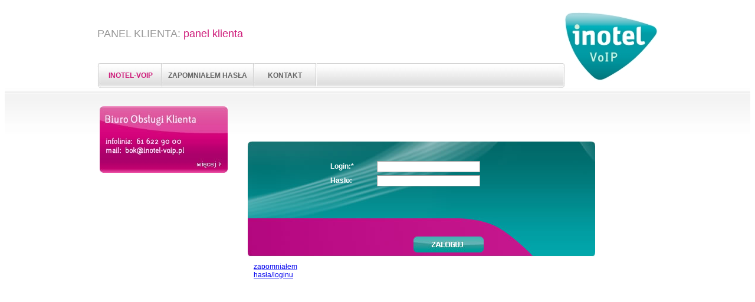

--- FILE ---
content_type: text/html; charset=ISO-8859-2
request_url: https://app.inotel.pl/
body_size: 11896
content:
<!DOCTYPE html PUBLIC "-//W3C//DTD XHTML 1.0 Transitional//EN" "http://www.w3.org/TR/xhtml1/DTD/xhtml1-transitional.dtd">
    <html xmlns="http://www.w3.org/1999/xhtml">
    <head>
    <meta http-equiv="X-UA-Compatible" content="IE=9; application/xhtml+xml; charset=iso-8859-2; X-Content-Type-Options=nosniff;" />
    <meta name="author" content="telepuls" />
    <meta name="generator" content="author" />
    <meta http-equiv="Cache-Control" content="no-store, no-cache, must-revalidate, post-check=0, pre-check=0" />
    <meta http-equiv="Pragma" content="no-cache" />
    <meta http-equiv="Expires" content="0" />

<link rel="stylesheet" type="text/css" href="layouts/inotel/css/newpanel-screen.css" />
    <script nonce="4b12524debd8fe33cc4e729adb580d9d" type="text/javascript" src="src/js/xp_progress.js"></script>
    <script nonce="4b12524debd8fe33cc4e729adb580d9d" type="text/javascript" src="src/js/purify.min.js"></script>
    <script nonce="4b12524debd8fe33cc4e729adb580d9d" type="text/javascript" src="src/js/pomoc.js"></script>
    <script nonce="4b12524debd8fe33cc4e729adb580d9d" type="text/javascript" src="src/js/przekierowania.js"></script>
    <script nonce="4b12524debd8fe33cc4e729adb580d9d" type="text/javascript" src="src/js/telefony.js"></script>
    <script nonce="4b12524debd8fe33cc4e729adb580d9d" type="text/javascript" src="src/js/tabpane/tabpane.js"></script>
    <script nonce="4b12524debd8fe33cc4e729adb580d9d" type="text/javascript" src="src/js/kreatory.js"></script>
    <script nonce="4b12524debd8fe33cc4e729adb580d9d" src="TreeMenu.js" language="JavaScript" type="text/javascript"></script>
    <script nonce="4b12524debd8fe33cc4e729adb580d9d" src="src/js/jquery-3.6.1.min.js" type="text/javascript"></script>
    <script nonce="4b12524debd8fe33cc4e729adb580d9d" src="src/js/jquery.cookie.js" type="text/javascript"></script>
    <script nonce="4b12524debd8fe33cc4e729adb580d9d" src="src/js/jquery.treeview.js" type="text/javascript"></script>

    <link href="layouts/main/css/treeview.css" rel="stylesheet">
    <link href="layouts/inotel/css/TreeMenu.css" rel="stylesheet" type="text/css">

    <link rel="stylesheet" href="src/js/kalendarz/calendar-win2k-1.css" type="text/css">
    <script nonce="4b12524debd8fe33cc4e729adb580d9d" type="text/javascript" src="src/js/kalendarz/calendar.js"></script>
    <script nonce="4b12524debd8fe33cc4e729adb580d9d" type="text/javascript" src="src/js/kalendarz/lang/calendar-pl-iso.js"></script>
    <script nonce="4b12524debd8fe33cc4e729adb580d9d" type="text/javascript" src="src/js/kalendarz/calendar-setup.js"></script>

    <link type="text/css" rel="StyleSheet" href="layouts/inotel/css/tabpane.css" />
<title>
    panel klienta

</title>

<style type="text/css">
body, th, td
{
	font-family: Tahoma, Verdana, Arial;
	font-size: 12px;
	color: #333333;
}

.panel_list a:link {
	color: #333333;
        text-decoration: none;
}

.panel_list a:visited {
	color: #333333;
        text-decoration: none;
}

.panel_list a:hover {
	color: #999999;
        text-decoration: none;
}

.panel_list a:active {
	color: #CD1F76;
        text-decoration: none;
}

th {
    text-align:left;
    color: #666;
}

.style1 {font-size: 18px}
.style2 {color: #999999}
.style4 {color: #CE1C7A}

.style4 a {
        color: #CE1C7A;
        text-decoration: none;
	font-weight: bold;
        }

.style5 a {
	color: #666666;
	font-weight: bold;
        text-decoration: none;
}
.style6 {
	color: #FFFFFF;
	font-size: 18px;
	font-weight: bold;
}

#side-bar a
{
    color:  #CE1C7A;
}
</style>


    
</head>
<body bgcolor="#ffffff"><table width="100%" border="0" align="center" cellpadding="0" cellspacing="0">
  <tr>
    <td align="left"><table width="950" height="99" border="0" align="center" cellpadding="0" cellspacing="0">
      <tr>
        <td width="846" height="99"><div align="center" class="style1">
          <div align="left"><span class="style2">PANEL KLIENTA:</span> <span class="style4">
                      panel klienta
                </span></div>
        </div></td>
        <td rowspan="2"><img name="panel_r1_c19" src="images/inotel/panel_r1_c19.jpg" border="0" id="panel_r1_c19" alt="" /></td>
      </tr>
      <tr>
        <td height="42">
      
        <table width="100%" border="0" cellspacing="0" cellpadding="0">
          <tr>
            <td width="6"><img name="panel_r2_c5" src="images/inotel/panel_r2_c5.jpg" width="6" height="42" border="0" id="panel_r2_c5" alt="" /></td>
            <td width="100" align="center" background="images/inotel/panel_r2_c7.jpg">
            <span class="style4">
                       <a href="main.php">INOTEL-VOIP</a>
                    </span></td>
            
            <td width="6" align="center" background="images/inotel/panel_r2_c7.jpg"><img name="panel_r2_c9" src="images/inotel/panel_r2_c9.jpg" width="6" height="42" border="0" id="panel_r2_c9" alt="" /></td>

        
                   
                    <td width="150" align="center" background="images/inotel/panel_r2_c7.jpg" class="style2"><span class="style5"><a href="main.php?program=panel&element=zapomniane_haslo">ZAPOMNIAŁEM HASŁA</a></span></td>
            <td width="6" align="center" background="images/inotel/panel_r2_c7.jpg"><img name="panel_r2_c9" src="images/inotel/panel_r2_c9.jpg" width="6" height="42" border="0" id="panel_r2_c9" alt="" /></td>
       
            <td width="100" align="center" background="images/inotel/panel_r2_c7.jpg" class="style5"><a href="main.php?program=panel&element=kontakt">KONTAKT</a></td>
            <td width="6" align="center" background="images/inotel/panel_r2_c7.jpg" class="style5"><img name="panel_r2_c9" src="images/inotel/panel_r2_c9.jpg" width="6" height="42" border="0" id="panel_r2_c9" alt="" /></td>

                   <td align="center" background="images/inotel/panel_r2_c7.jpg">&nbsp;</td>
            <td width="6" background="images/inotel/panel_r2_c7.jpg"><img name="panel_r2_c18" src="images/inotel/panel_r2_c18.jpg" width="10" height="42" border="0" id="panel_r2_c18" alt="" />

            </td>
          </tr>
        </table>
        
        </td>
        </tr>
    </table>
    
    </td>
  </tr>
  <tr>
    <td style=" background: url(images/inotel/panel_r3_c1.jpg) top left repeat-x;">&nbsp;</td>
  </tr>
  <tr>
    <td style=" background: url(images/inotel/panel_r4_c1.jpg) top left repeat-x;">
    

    <table width="950" height="500" border="0" align="center" cellpadding="5" cellspacing="0">
      <tr>
        <td width="212" valign="top"><table width="212" border="0" cellspacing="0" cellpadding="0">
          <tr>
            <td>
            
        
            </td>
          </tr>
          <tr>
            <td background="images/inotel/panel_r5_c6.jpg">


                        
            </td>
          </tr>
          <tr>
            <td>

        
            </td>
          </tr>
        </table>
          <p><img name="panel_r12_c4" src="images/inotel/panel_r12_c4.jpg" width="217" height="113" border="0" id="panel_r12_c4" alt="" /></p>
          
          </td>
        <td valign="top">

    

        <table width="715" border="0" cellspacing="0" cellpadding="24">
            <tr>
                <td>
                    <div id="main-copy">
                        <div class="logged">
                                                    </div>
                    </div>
                </td>
            </tr>
          <tr>

        <td valign="top">
    <form method="post" action="">
        <input type="hidden" name="akcja" value="zaloguj"/>

        <table width="589" height="195" border="0" cellpadding="0" cellspacing="0">
            
            <tr>
                            <td background="images/inotel/main.jpg">

                <table width="589" height="195" border="0" cellpadding="0" cellspacing="0">
                    <tr>
                        <td>
                            <table width="320"  border="0" align="center" cellpadding="0" cellspacing="5">
                                <tr>
                                    <td width="128" align="right">&nbsp;</td>
                                </tr>
                                <tr>
                                    <td style="color: #fff; font-weight:bold;">Login:*</td>
                                    <td align="right">
                                        <input type="hidden" name="kyuWBwMO9g" value="72328fbaaa84f15f4e8d59d90eeb5c30afb085385a2c5bb02ac564db97aa0e04" />
                                        <input name="PO8wilOzqq" type="text">
                                    </td>
                                    <td width="130"></td>
                                </tr>
                                <tr>
                                    <td style="color: #fff; font-weight:bold;">Hasło:</td>
                                    <td align="right">
                                        <input name="Uc6rAfm2u9" type="password" size="20" autocomplete="off" />
                                    </td>
                                </tr>
                            </table>
                        </td>
                    </tr>
                    <tr>
                        <td>&nbsp;</td>
                    </tr>
                    <tr>
                        <td>&nbsp;</td>
                    </tr>
                    <tr>
                        <td height="40">
                            <table width="400" border="0" cellspacing="0" cellpadding="0">
                                <tr>
                                    <td>&nbsp;</td>
                                    <td>&nbsp;</td>
                                    <td height="20" align="right" valign="bottom">
                                        <input name="Submit" type="image" src='images/inotel/button.jpg' value="Zaloguj"  style="border: none;" alt="" id="panel_r1_c19">
                                    </td>
                                </tr>
                            </table>
                        </td>
                    </tr>
                </table>
            </td>
            </tr>
            <tr>
                <td>
                    <table width="589" height="20" border="0" cellpadding="10" cellspacing="0">
                        <tr>
                            <td width="124"><a href="main.php?program=panel&element=zapomniane_haslo">zapomniałem hasła/loginu </a></td>
                            <td width="425" class="style2" style="font-size: 11px;">
                                <!--
                                * Klienci biznesowi:<br />
                                Login . wprowadź NIP lub Identyfikator przesłany w liście powitalnym<br />
                                Hasło . wprowadź hasło przesłane przez  Inotel w liście powitalnym<br />
                                -->
                            </td>
                        </tr>
                    </table>
                    </form>
        </td>
          </tr>
        </table>

        </td>
      </tr>
    </table>
    
    </td>
  </tr>
  <tr>
    <td>&#160;</td>
  </tr>
  <tr>
    <td>&#160;</td>
  </tr>
</table>
<script nonce="4b12524debd8fe33cc4e729adb580d9d" language="JavaScript" type="text/JavaScript">
  
  <!--
  const inputFields = document.querySelectorAll('input[type=text], input[type=password], input[type=hidden], textarea');
  inputFields.forEach(field => {
    field.addEventListener('blur', () => {
      const inputValue = field.value;
      const cleanedValue = DOMPurify.sanitize(inputValue);
      field.value = cleanedValue;
    });
  });
  //-->
  
</script>
</body>
</html>

--- FILE ---
content_type: text/css
request_url: https://app.inotel.pl/layouts/inotel/css/newpanel-screen.css
body_size: 1520
content:
hr {
border: none 0;
border-top: 1px solid rgb(153, 153, 153);/*the border*/
height: 1px;/*whatever the total width of the border-top and border-bottom equal*/
}

h2 {
  font-size: 120%;
  font-weight: bold;
}


img {
    border-style: none;
    border-width: 0px;
}

.itemName {
    font-weight: bold;
}

.contentRight {
    text-align: right;
}


.action {
    width: 7em;
    text-align: center;
    vertical-align: text-bottom;
    line-height: 1.2em;
}

.tabs1 {
    border-collapse: collapse;
    border-color:#999;
}

.tabs1 td,th{
    padding-left: 4px;
}

.rowN {
    background: #fff;
    text-align: left;
}

.rowP {
    background: rgb(240,240,240);
    text-align: left;
}

.rowU {
    background: #CCECC2;
    text-align: left;
}

.errormsg {
    color: #DC3A3C;
    font-weight: bold;
}

#kontakty {
    border-collapse: collapse;
    border-color: rgb(190,200,198);
}

#kontakty td {
    padding-left: 4px;
}

.szary {
 background: #8C9694;
 color: #fff;
}

div#commentForm
{
    display: none;
}

input, select, textarea
{
    border-style: solid;
    border-color: #999;
    border-width: 1px;
    color: rgb(94,94,94);
}

input.clean
{
    border-style: none;
    border-width: 0px;
}

input.shortButton {
    width: 50px;
    font-size: 8pt;
}

input.longButton {
    width: 150px;
    font-size: 8pt;
}

.return
{
    text-align: right;
}

.return a
{
    color: #CE1C7A;
}

.tab-pane
{
   width:660px;
}

#main-copy table {
    width: 99%;
}

#main-copy .finish, .submit {
    text-align: center;
}

--- FILE ---
content_type: text/css
request_url: https://app.inotel.pl/layouts/main/css/treeview.css
body_size: 2831
content:
.treeview, .treeview ul {
    padding: 0;
    margin: 0;
    list-style: none;
}

.treeview ul {
    margin-top: 4px;
}

.treeview .hitarea {
    background: url(/images/treeview/treeview-default.gif) -64px -25px no-repeat;
    height: 16px;
    width: 16px;
    margin-left: -16px;
    float: left;
    cursor: pointer;
}
/* fix for IE6 */
* html .hitarea {
    display: inline;
    float:none;
}

.treeview li {
    margin: 0;
    padding: 3px 0pt 3px 16px;
}

.treeview a.selected {
    background-color: #eee;
}

#treecontrol { margin: 1em 0; display: none; }

.treeview .hover { color: red; cursor: pointer; }

.treeview li { background: url(/images/treeview/treeview-default-line.gif) 0 0 no-repeat; }
.treeview li.collapsable, .treeview li.expandable { background-position: 0 -176px; }

.treeview .expandable-hitarea { background-position: -80px -3px; }

.treeview li.last { background-position: 0 -1766px }
.treeview li.lastCollapsable, .treeview li.lastExpandable { background-image: url(/images/treeview/treeview-default.gif); }
.treeview li.lastCollapsable { background-position: 0 -111px }
.treeview li.lastExpandable { background-position: -32px -67px }

.treeview div.lastCollapsable-hitarea, .treeview div.lastExpandable-hitarea { background-position: 0; }

.treeview-red li { background-image: url(/images/treeview/treeview-red-line.gif); }
.treeview-red .hitarea, .treeview-red li.lastCollapsable, .treeview-red li.lastExpandable { background-image: url(/images/treeview/treeview-red.gif); }

.treeview-black li { background-image: url(/images/treeview/treeview-black-line.gif); }
.treeview-black .hitarea, .treeview-black li.lastCollapsable, .treeview-black li.lastExpandable { background-image: url(/images/treeview/treeview-black.gif); }

.treeview-gray li { background-image: url(/images/treeview/treeview-gray-line.gif); }
.treeview-gray .hitarea, .treeview-gray li.lastCollapsable, .treeview-gray li.lastExpandable { background-image: url(/images/treeview/treeview-gray.gif); }

.treeview-famfamfam li { background-image: url(/images/treeview/treeview-famfamfam-line.gif); }
.treeview-famfamfam .hitarea, .treeview-famfamfam li.lastCollapsable, .treeview-famfamfam li.lastExpandable { background-image: url(/images/treeview/treeview-famfamfam.gif); }

.treeview .placeholder {
    background: url(/images/treeview/ajax-loader.gif) 0 0 no-repeat;
    height: 16px;
    width: 16px;
    display: block;
}

.filetree li { padding: 3px 0 2px 16px; }
.filetree span.folder, .filetree span.file { padding: 1px 0 1px 16px; display: block; }
.filetree span.folder { background: url(/images/treeview/folder.gif) 0 0 no-repeat; }
.filetree li.expandable span.folder { background: url(/images/treeview/folder-closed.gif) 0 0 no-repeat; }
.filetree span.file { background: url(/images/treeview/file.gif) 0 0 no-repeat; }

--- FILE ---
content_type: text/css
request_url: https://app.inotel.pl/layouts/inotel/css/TreeMenu.css
body_size: 1915
content:
/* TreeMenu.css
  A component of HTML_TreeMenu as extended by Chip Chapin
  2002-10-31 Chip Chapin
*/
.tmenu0text {
  font-family: Tahoma, Verdana, Arial, Helvetica, sans-serif;
  font-size: 10pt;
  font-weight: bold;
}
.tmenu1text {
  font-family: Tahoma, Verdana, Arial, Helvetica, sans-serif;
  font-size: 9pt;
}
.tmenu2text {
  font-family: Tahoma, Arial, Helvetica, sans-serif;
  font-size: 9pt;
  font-style: italic;
}
.tmenu3text {
  font-family: Tahoma, Arial, Helvetica, sans-serif;
  font-size: 7.5pt;
}

/* Since all menu items are links, the following is equally important 
 * to your menu appearance.  
 * The main thing you may want to change are the A:link and A:visited colors.
 */
*.tmenu0text A:link,*.tmenu1text A:link,*.tmenu2text A:link,*.tmenu3text A:link 
  { text-decoration:none; color:#505080 }
*.tmenu0text A:visited,*.tmenu1text A:visited,*.tmenu2text A:visited,*.tmenu3text A:visited 
  { text-decoration:none; color:#505080 }
*.tmenu0text A:active,*.tmenu1text A:active,*.tmenu2text A:active,*.tmenu3text A:active 
  { text-decoration:none; color:#805050 }
*.tmenu0text A:hover,*.tmenu1text A:hover,*.tmenu2text A:hover,*.tmenu3text A:hover 
  { text-decoration:underline; color:#FF0000 }

/* .tmlistbox controls the appearance of Listbox menus */
.tmlistbox {
  font-family: Tahoma, Verdana, Arial, Helvetica, sans-serif;
  font-size: 11px;  /* match 'smalltext' value */
  font-size-adjust: 0.58; /* Verdana */
  margin-bottom: 0px;
}

/* .tmenuSelected is used with linkSelectKey to highlight selected items */
/*.tmenuSelected { 
  background-color: #fff;
}*/
*.tmenuSelected A:link    { text-decoration:none; color:#2020ff }
*.tmenuSelected A:visited { text-decoration:none; color:#2020ff }
*.tmenuSelected A:active  { text-decoration:none; color:#ff2020 }
*.tmenuSelected A:hover   { text-decoration:underline; color:#FF0000 }


--- FILE ---
content_type: text/css
request_url: https://app.inotel.pl/layouts/inotel/css/tabpane.css
body_size: 2227
content:
.dynamic-tab-pane-control .tab-pane {
	position:	relative;
	/*width:		100%;		 width needed weird IE bug */
	/*margin-right:	-2px;	 to make room for the shadow */
}

.dynamic-tab-pane-control .tab-row .tab {
/*width: 70px;*/
	height: 16px;
	background-image: url( "luna/tab2.png" );
	background-repeat: repeat-x;
	position: relative;
	top: 0;
	display: inline;
	float: left;
	overflow: hidden;
	cursor: default;
	margin: 1px -1px 1px 2px;
	padding: 4px 4px 2px 4px;
	border: 0;
	z-index: 1;
	font: 11px verdana, helvetica, arial, sans-serif;
	white-space: nowrap;
	text-align: center;
  border-left: solid;
  border-right: solid;
  border-top: none;
  border-bottom: none;
  border-left-width: 1px;
  border-right-width: 1px;
  border-color: #94A9B3;
}
.dynamic-tab-pane-control .tab-row .tab.selected {
/*	width: 74px !important;*/
	height: 18px !important;
	background-image:	url( "luna/tab.active2.png" ) !important;
	background-repeat: repeat-x;
	border-bottom-width:	0;
	z-index: 3;
	padding:	4px 4px 2px 4px;
  margin: 1px -3px -1px 2px;
	top: -2px;
	font: 11px verdana, helvetica, arial, sans-serif;
  border-left: solid;
  border-right: solid;
  border-top: none;
  border-bottom: none;
  border-left-width: 1px;
  border-right-width: 1px;
  border-color: #94A9B3;
}
.dynamic-tab-pane-control .tab-row .tab a {
	font:	11px verdana, helvetica, arial, sans-serif;
	color: #333;
	text-decoration: none;
	cursor: default;
}
.dynamic-tab-pane-control .tab-row .tab.hover {
	font:	11px verdana, helvetica, arial, sans-serif;
/*	width: 70px; */
	height: 16px;

	background-image:	url( "luna/tab.hover2.png" );
	background-repeat: repeat-x;
  border-left: solid;
  border-right: solid;
  border-top: none;
  border-bottom: none;
  border-left-width: 1px;
  border-right-width: 1px;
  border-color: #94A9B3;
}
.dynamic-tab-pane-control .tab-page {
	border: 1px solid rgb( 145, 155, 156 );
	background: rgb( 252, 252, 254 );
	z-index: 2;
	position: relative;
	top: -2px;
	font: 11px verdana, helvetica, arial, sans-serif;
	color: #333;
	
	/*244, 243, 238*/
	/* 145, 155, 156*/
	padding:	5px;
	width: 97%;  /* stupid stupid stupid IE!!! */
	float: left;
}
.dynamic-tab-pane-control .tab-row {
	z-index: 1;
	white-space: nowrap;
}


--- FILE ---
content_type: application/javascript
request_url: https://app.inotel.pl/src/js/kalendarz/lang/calendar-pl-iso.js
body_size: 3450
content:
// ** I18N

// Calendar EN language
// Author: Mihai Bazon, <mishoo@infoiasi.ro>
// Encoding: any
// Distributed under the same terms as the calendar itself.

// For translators: please use UTF-8 if possible.  We strongly believe that
// Unicode is the answer to a real internationalized world.  Also please
// include your contact information in the header, as can be seen above.

// full day names
Calendar._DN = new Array
("Niedziela",
 "Poniedzialek",
 "Wtorek",
 "Sroda",
 "Czwartek",
 "Piatek",
 "Sobota",
 "Niedziela");

// Please note that the following array of short day names (and the same goes
// for short month names, _SMN) isn't absolutely necessary.  We give it here
// for exemplification on how one can customize the short day names, but if
// they are simply the first N letters of the full name you can simply say:
//
//   Calendar._SDN_len = N; // short day name length
//   Calendar._SMN_len = N; // short month name length
//
// If N = 3 then this is not needed either since we assume a value of 3 if not
// present, to be compatible with translation files that were written before
// this feature.

// short day names
Calendar._SDN = new Array
("Nie",
 "Pon",
 "Wto",
 "Sro",
 "Czw",
 "Pia",
 "Sob",
 "Nie");

// First day of the week. "0" means display Sunday first, "1" means display
// Monday first, etc.
Calendar._FD = 0;

// full month names
Calendar._MN = new Array
("Styczen",
 "Luty",
 "Marzec",
 "Kwiecien",
 "Maj",
 "Czerwiec",
 "Lipiec",
 "Sierpien",
 "Wrzesien",
 "Pazdziernik",
 "Listopad",
 "Grudzien");

// short month names
Calendar._SMN = new Array
("Sty",
 "Lut",
 "Mar",
 "Kwi",
 "Maj",
 "Cze",
 "Lip",
 "Sie",
 "Wrz",
 "Paz",
 "Lis",
 "Gru");

// tooltips
Calendar._TT = {};
Calendar._TT["INFO"] = "O kalendarzu";

Calendar._TT["ABOUT"] =
"DHTML Date/Time Selector\n" +
"(c) dynarch.com 2002-2003\n" + // don't translate this this ;-)
"For latest version visit: http://dynarch.com/mishoo/calendar.epl\n" +
"Distributed under GNU LGPL.  See http://gnu.org/licenses/lgpl.html for details." +
"\n\n" +
"Wybor daty:\n" +
"- Uzyj przyciskow \xab, \xbb aby zmienic rok\n" +
"- Uzyj przyciskow " + String.fromCharCode(0x2039) + ", " + String.fromCharCode(0x203a) + " aby zmienic miesiac\n";
Calendar._TT["ABOUT_TIME"] = "\n\n" +
"Wybor czasu:\n" +
"- Kliknij na jednej ze skladowych czasu aby ja zwiększyc\n" +
"- Przytrzymaj klawisz Shift aby ja zmniejszyc\n";
Calendar._TT["PREV_YEAR"] = "Poprzedni rok";
Calendar._TT["PREV_MONTH"] = "Poprzedni miesiac";
Calendar._TT["GO_TODAY"] = "Dzisiaj";
Calendar._TT["NEXT_MONTH"] = "Nastepny miesiac";
Calendar._TT["NEXT_YEAR"] = "Nastepny rok";
Calendar._TT["SEL_DATE"] = "Wybierz date";
Calendar._TT["DRAG_TO_MOVE"] = "Kliknij aby przesunac";
Calendar._TT["PART_TODAY"] = " (Dziś)";

// the following is to inform that "%s" is to be the first day of week
// %s will be replaced with the day name.
Calendar._TT["DAY_FIRST"] = "Wyswietl pierwszy %s";

// This may be locale-dependent.  It specifies the week-end days, as an array
// of comma-separated numbers.  The numbers are from 0 to 6: 0 means Sunday, 1
// means Monday, etc.
Calendar._TT["WEEKEND"] = "0,6";

Calendar._TT["CLOSE"] = "Zamknij";
Calendar._TT["TODAY"] = "Dzisiaj";
Calendar._TT["TIME_PART"] = "(Shift-)Kliknij aby zmienic wartosc";

// date formats
Calendar._TT["DEF_DATE_FORMAT"] = "%Y-%m-%d";
Calendar._TT["TT_DATE_FORMAT"] = "%a, %b %e";

Calendar._TT["WK"] = "td";
Calendar._TT["TIME"] = "Czas:";


--- FILE ---
content_type: application/javascript
request_url: https://app.inotel.pl/TreeMenu.js
body_size: 21120
content:
// cc 2002-11-12 modifed for HTML_TreeMenuXL

// +-----------------------------------------------------------------------+
// | Copyright (c) 2002, Richard Heyes, Harald Radi                        |
// | All rights reserved.                                                  |
// |                                                                       |
// | Redistribution and use in source and binary forms, with or without    |
// | modification, are permitted provided that the following conditions    |
// | are met:                                                              |
// |                                                                       |
// | o Redistributions of source code must retain the above copyright      |
// |   notice, this list of conditions and the following disclaimer.       |
// | o Redistributions in binary form must reproduce the above copyright   |
// |   notice, this list of conditions and the following disclaimer in the |
// |   documentation and/or other materials provided with the distribution.| 
// | o The names of the authors may not be used to endorse or promote      |
// |   products derived from this software without specific prior written  |
// |   permission.                                                         |
// |                                                                       |
// | THIS SOFTWARE IS PROVIDED BY THE COPYRIGHT HOLDERS AND CONTRIBUTORS   |
// | "AS IS" AND ANY EXPRESS OR IMPLIED WARRANTIES, INCLUDING, BUT NOT     |
// | LIMITED TO, THE IMPLIED WARRANTIES OF MERCHANTABILITY AND FITNESS FOR |
// | A PARTICULAR PURPOSE ARE DISCLAIMED. IN NO EVENT SHALL THE COPYRIGHT  |
// | OWNER OR CONTRIBUTORS BE LIABLE FOR ANY DIRECT, INDIRECT, INCIDENTAL, |
// | SPECIAL, EXEMPLARY, OR CONSEQUENTIAL DAMAGES (INCLUDING, BUT NOT      |
// | LIMITED TO, PROCUREMENT OF SUBSTITUTE GOODS OR SERVICES; LOSS OF USE, |
// | DATA, OR PROFITS; OR BUSINESS INTERRUPTION) HOWEVER CAUSED AND ON ANY |
// | THEORY OF LIABILITY, WHETHER IN CONTRACT, STRICT LIABILITY, OR TORT   |
// | (INCLUDING NEGLIGENCE OR OTHERWISE) ARISING IN ANY WAY OUT OF THE USE |
// | OF THIS SOFTWARE, EVEN IF ADVISED OF THE POSSIBILITY OF SUCH DAMAGE.  |
// |                                                                       |
// +-----------------------------------------------------------------------+
// | Author: Richard Heyes <richard@phpguru.org>                           |
// |         Harald Radi <harald.radi@nme.at>                              |
// +-----------------------------------------------------------------------+
//
// $Id: TreeMenu.js,v 1.8 2002/11/10 18:16:19 richard Exp $


/**
* TreeMenu class
*/
	function TreeMenu(iconpath, myname, linkTarget, defaultClass, usePersistence)
	{
		// Properties
		this.iconpath       = iconpath;
		this.myname         = myname;
		this.linkTarget     = linkTarget;
		this.defaultClass   = defaultClass;
		this.usePersistence = usePersistence;
		this.n              = new Array();
	
		this.branches       = new Array();
		this.branchStatus   = new Array();
		this.layerRelations = new Array();
		this.childParents   = new Array();
		this.cookieStatuses = new Array();

    // cc 2002-11-12
    this.style          = false;
    this.lineImageWidth = 20;
    this.lineImageHeight= 20;
    this.iconImageWidth = 20;
    this.iconImageHeight= 20;

		this.preloadImages();
	}

/**
* Adds a node to the tree
*/
	TreeMenu.prototype.addItem = function (newNode)
	{
		newIndex = this.n.length;
		this.n[newIndex] = newNode;
		
		return this.n[newIndex];
	}

/**
* Preload images hack for Mozilla
*/
	TreeMenu.prototype.preloadImages = function ()
	{
		var plustop    = new Image; plustop.src    = this.iconpath + '/plustop.gif';
		var plusbottom = new Image; plusbottom.src = this.iconpath + '/plusbottom.gif';
		var plus       = new Image; plus.src       = this.iconpath + '/plus.gif';
	
		var minustop    = new Image; minustop.src    = this.iconpath + '/minustop.gif';
		var minusbottom = new Image; minusbottom.src = this.iconpath + '/minusbottom.gif';
		var minus       = new Image; minus.src       = this.iconpath + '/minus.gif';
	
		var branchtop    = new Image; branchtop.src    = this.iconpath + '/branchtop.gif';
		var branchbottom = new Image; branchbottom.src = this.iconpath + '/branchbottom.gif';
		var branch       = new Image; branch.src       = this.iconpath + '/branch.gif';
	
		var linebottom = new Image; linebottom.src = this.iconpath + '/linebottom.gif';
		var line       = new Image; line.src       = this.iconpath + '/line.gif';
	}

/**
* Main function that draws the menu and assigns it
* to the layer (or document.write()s it)
*/
	TreeMenu.prototype.drawMenu = function ()// OPTIONAL ARGS: nodes = [], level = [], prepend = '', expanded = false, visbility = 'inline', parentLayerID = null
	{
		/**
	    * Necessary variables
	    */
		var output        = '';
		var modifier      = '';
		var layerID       = '';
		var parentLayerID = '';
	
		/**
	    * Parse any optional arguments
	    */
		var nodes         = arguments[0] ? arguments[0] : this.n
		var level         = arguments[1] ? arguments[1] : [];
		var prepend       = arguments[2] ? arguments[2] : '';
		var expanded      = arguments[3] ? arguments[3] : false;
		var visibility    = arguments[4] ? arguments[4] : 'inline';
		var parentLayerID = arguments[5] ? arguments[5] : null;
	
		var currentlevel  = level.length;
	
		for (var i=0; i<nodes.length; i++) {
		
			level[currentlevel] = i+1;
			layerID = this.myname + '_' + 'node_' + this.implode('_', level);
	
			/**
	        * Store the child/parent relationship
	        */
			this.childParents[layerID] = parentLayerID;
	
			/**
	        * Gif modifier
	        */
			if (i == 0 && parentLayerID == null) {
				modifier = nodes.length > 1 ? "top" : 'single';
			} else if(i == (nodes.length-1)) {
				modifier = "bottom";
			} else {
				modifier = "";
			}
	
			/**
	        * Single root branch is always expanded
	        */
			if (!this.doesMenu() || (parentLayerID == null && nodes.length == 1)) {
				expanded = true;
	
			} else if (nodes[i].expanded) {
				expanded = true;
	
			} else {
				expanded = false;
			}
	
			/**
	        * Make sure visibility is correct based on parent status
	        */
			visibility =  this.checkParentVisibility(layerID) ? visibility : 'none';
	
			/**
	        * Setup branch status and build an indexed array
			* of branch layer ids
	        */
			if (nodes[i].n.length > 0) {
				this.branchStatus[layerID] = expanded;
				this.branches[this.branches.length] = layerID;
			}
	
			/**
	        * Setup toggle relationship
	        */
			if (!this.layerRelations[parentLayerID]) {
				this.layerRelations[parentLayerID] = new Array();
			}
			this.layerRelations[parentLayerID][this.layerRelations[parentLayerID].length] = layerID;
	
			/**
	        * Branch images
	        */
			var gifname = nodes[i].n.length && this.doesMenu() && nodes[i].isDynamic ? (expanded ? 'minus' : 'plus') : 'branch';
			// cc 2002-11-12 variable image dimensions to line below
			var iconimg = nodes[i].icon ? this.stringFormat('<img src="{0}/{1}" width="{2}" height="{3}" align="top">', this.iconpath, nodes[i].icon, nodes[i].iconImageWidth, nodes[i].iconImageHeight) : '';
			
	
			/**
	        * Build the html to write to the document
			* IMPORTANT:
			* document.write()ing the string: '<div style="display:...' will screw up nn4.x
	        */
			var layerTag  = this.doesMenu() ? this.stringFormat('<div id="{0}" style="display: {1}" class="{2}">', layerID, visibility, (nodes[i].cssClass ? nodes[i].cssClass : this.defaultClass)) : this.stringFormat('<div class="{0}">', '');
			var onMDown   = this.doesMenu() && nodes[i].n.length  && nodes[i].isDynamic ? this.stringFormat('onmousedown="{0}.toggleBranch(\'{1}\', true)" style="cursor: pointer; cursor: hand"', this.myname, layerID) : '';
			// cc 2002-11-12 variable image dimensions to line below
			var imgTag    = this.stringFormat('<img src="{0}/{1}{2}.gif" width="{5}" height="{6}" align="top" border="0" name="img_{3}" {4}>', this.iconpath, gifname, modifier, layerID, onMDown, nodes[i].lineImageWidth, nodes[i].lineImageHeight);
			var linkStart = nodes[i].link ? this.stringFormat('<a href="{0}" target="{1}">', nodes[i].link, this.linkTarget) : '';
			var linkEnd   = nodes[i].link ? '</a>' : '';
	

      // cc 2002-11-12  All these are additions
      var selectedStart = nodes[i].selected ? "<span class='"+nodes[i].selected+"'>" : '';
      var selectedEnd   = nodes[i].selected ? '</span>' : '';
      var nobrStart = this.brOK ? '' : '<nobr>';
      var nobrEnd   = this.brOK ? '' : '</nobr>';
		
      // cc 2002-11-12 modified
			output = this.stringFormat('{0}{1}{2}{3}{4}{5}{6}{7}{8}{9}{10}<br></div>',
			                  layerTag,
												nobrStart,
							          prepend,
			                  parentLayerID == null && nodes.length == 1 ? '' : imgTag,
												iconimg,
												selectedStart, linkStart,
												nodes[i].title,
												linkEnd, selectedEnd,
												nobrEnd);
	
			/**
	        * Write out the HTML. Uses document.write for speed over layers and
			* innerHTML. This however means no dynamic adding/removing nodes on
			* the client side. This could be conditional I guess if dynamic
			* adding/removing is required.
	        */
			document.write(output + "\r\n");

			/**
	        * Traverse sub nodes ?
	        */
			if (nodes[i].n.length) {
				/**
	            * Determine what to prepend. If there is only one root
				* node then the prepend to pass to children is nothing.
				* Otherwise it depends on where we are in the tree.
	            */
				if (parentLayerID == null && nodes.length == 1) {
					var newPrepend = '';
	
				} else if (i < (nodes.length - 1)) {
				  // cc 2002-11-12 Both lines, added image size parameters.
					var newPrepend = prepend + this.stringFormat('<img src="{0}/line.gif" width="{1}" height="{2}" align="top">', this.iconpath, nodes[i].lineImageWidth, nodes[i].lineImageHeight);
	
				} else {
					var newPrepend = prepend + this.stringFormat('<img src="{0}/linebottom.gif" width="{1}" height="{2}" align="top">', this.iconpath, nodes[i].lineImageWidth, nodes[i].lineImageHeight);
				}
	
				this.drawMenu(nodes[i].n,
				              level,
				              newPrepend,
				              nodes[i].expanded,
				              expanded ? 'inline' : 'none',
				              layerID);
			}
		}
	}

/**
* Toggles a branches visible status. Called from resetBranches()
* and also when a +/- graphic is clicked.
*/
	TreeMenu.prototype.toggleBranch = function (layerID, updateStatus) // OPTIONAL ARGS: noSave = false
	{
		var currentDisplay = this.getLayer(layerID).style.display;
		var newDisplay     = (this.branchStatus[layerID] && currentDisplay == 'inline') ? 'none' : 'inline'
	
		for (var i=0; i<this.layerRelations[layerID].length; i++) {
	
			if (this.branchStatus[this.layerRelations[layerID][i]]) {
				this.toggleBranch(this.layerRelations[layerID][i], false);
			}
	
			this.getLayer(this.layerRelations[layerID][i]).style.display = newDisplay;
		}
	
		if (updateStatus) {
			this.branchStatus[layerID] = !this.branchStatus[layerID];
	
			/**
	        * Persistence
	        */
			if (this.doesPersistence() && !arguments[2] && this.usePersistence) {
				this.setExpandedStatusForCookie(layerID, this.branchStatus[layerID]);
			}
	
			// Swap image
			this.swapImage(layerID);
		}
	}

/**
* Swaps the plus/minus branch images
*/
	TreeMenu.prototype.swapImage = function (layerID)
	{
		imgSrc = document.images['img_' + layerID].src;
	
		re = /^(.*)(plus|minus)(bottom|top|single)?.gif$/
		if (matches = imgSrc.match(re)) {
	
			document.images['img_' + layerID].src = this.stringFormat('{0}{1}{2}{3}',
			                                                matches[1],
															matches[2] == 'plus' ? 'minus' : 'plus',
															matches[3] ? matches[3] : '',
															'.gif');
		}
	}

/**
* Can the browser handle the dynamic menu?
*/
	TreeMenu.prototype.doesMenu = function ()
	{
		return (is_ie4up || is_nav6up || is_gecko);
	}

/**
* Can the browser handle save the branch status
*/
	TreeMenu.prototype.doesPersistence = function ()
	{
		return (is_ie4up || is_gecko || is_nav6up);
	}

/**
* Returns the appropriate layer accessor
*/
	TreeMenu.prototype.getLayer = function (layerID)
	{
		if (is_ie4) {
			return document.all(layerID);
	
		} else if (document.getElementById(layerID)) {
			return document.getElementById(layerID);
	
		} else if (document.all(layerID)) {
			return document.all(layerID);
		}
	}

/**
* Save the status of the layer
*/
	TreeMenu.prototype.setExpandedStatusForCookie = function (layerID, expanded)
	{
		this.cookieStatuses[layerID] = expanded;
		this.saveCookie();
/*
		if (is_ie5up) {
			document.all(layerID).setAttribute("expandedStatus", expanded);
			document.all(layerID).save(layerID);
		} else {

		}
*/
	}

/**
* Load the status of the layer
*/
	TreeMenu.prototype.getExpandedStatusFromCookie = function (layerID)
	{
		if (this.cookieStatuses[layerID]) {
			return this.cookieStatuses[layerID];
		}

		return false;

/*		document.all(layerID).load(layerID);
		if (val = document.all(layerID).getAttribute("expandedStatus")) {
			return val;
		} else {
			return null;
		}
*/
	}

/**
* Saves the cookie that holds which branches are expanded.
* Only saves the details of the branches which are expanded.
*/
	TreeMenu.prototype.saveCookie = function ()
	{
		var cookieString = new Array();

		for (var i in this.cookieStatuses) {
			if (this.cookieStatuses[i] == true) {
				cookieString[cookieString.length] = i;
			}
		}
		
		document.cookie = 'TreeMenuBranchStatus=' + cookieString.join(':');
	}

/**
* Reads cookie parses it for status info and
* stores that info in the class member.
*/
	TreeMenu.prototype.loadCookie = function ()
	{
		var cookie = document.cookie.split('; ');

		for (var i=0; i < cookie.length; i++) {
			var crumb = cookie[i].split('=');
			if ('TreeMenuBranchStatus' == crumb[0] && crumb[1]) {
				var expandedBranches = crumb[1].split(':');
				for (var j=0; j<expandedBranches.length; j++) {
					this.cookieStatuses[expandedBranches[j]] = true;
				}
			}
		}
	}

/**
* Reset branch status
*/
	TreeMenu.prototype.resetBranches = function ()
	{
		if (!this.doesPersistence()) {
			return false;
		}

		this.loadCookie();

		for (var i=0; i<this.branches.length; i++) {
			var status = this.getExpandedStatusFromCookie(this.branches[i]);
			// Only update if it's supposed to be expanded and it's not already
			if (status == true && this.branchStatus[this.branches[i]] != true) {
				if (this.checkParentVisibility(this.branches[i])) {
					this.toggleBranch(this.branches[i], true, true);
				} else {
					this.branchStatus[this.branches[i]] = true;
					this.swapImage(this.branches[i]);
				}
			}
		}
	}

/**
* Checks whether a branch should be open 
* or not based on its parents' status
*/
	TreeMenu.prototype.checkParentVisibility = function (layerID)
	{
		if (this.in_array(this.childParents[layerID], this.branches)
		    && this.branchStatus[this.childParents[layerID]]
			&& this.checkParentVisibility(this.childParents[layerID]) ) {
			
			return true;
	
		} else if (this.childParents[layerID] == null) {
			return true;
		}
		
		return false;
	}

/**
* New C# style string formatter
*/
	TreeMenu.prototype.stringFormat = function (strInput)
	{
		var idx = 0;
	
		for (var i=1; i<arguments.length; i++) {
			while ((idx = strInput.indexOf('{' + (i - 1) + '}', idx)) != -1) { // cc 2002-11-12 fix 10<i<=100
				strInput = strInput.substring(0, idx) + arguments[i] + strInput.substr(idx + (i<=10?3:4));
			}
		}
		
		return strInput;
	}

/**
* Also much adored, the PHP implode() function
*/
	TreeMenu.prototype.implode = function (seperator, input)
	{
		var output = '';
	
		for (var i=0; i<input.length; i++) {
			if (i == 0) {
				output += input[i];
			} else {
				output += seperator + input[i];
			}
		}
		
		return output;
	}

/**
* Aah, all the old favourites are coming out...
*/
	TreeMenu.prototype.in_array = function (item, arr)
	{
		for (var i=0; i<arr.length; i++) {
			if (arr[i] == item) {
				return true;
			}
		}
	
		return false;
	}

/**
* TreeNode Class
*/
	function TreeNode(title, icon, link, expanded, isDynamic, cssClass)
	{
		this.title     = title;
		this.icon      = icon;
		this.link      = link;
		this.expanded  = expanded;
		this.isDynamic = isDynamic;
		this.cssClass  = cssClass;
		this.n         = new Array();
	}

/**
* Adds a node to an already existing node
*/
	TreeNode.prototype.addItem = function (newNode)
	{
		newIndex = this.n.length;
		this.n[newIndex] = newNode;
		
		return this.n[newIndex];
	}

/**
* That's the end of the tree classes. What follows is
* the browser detection code.
*/
	

//<!--
// Ultimate client-side JavaScript client sniff. Version 3.03
// (C) Netscape Communications 1999-2001.  Permission granted to reuse and distribute.
// Revised 17 May 99 to add is_nav5up and is_ie5up (see below).
// Revised 20 Dec 00 to add is_gecko and change is_nav5up to is_nav6up
//                      also added support for IE5.5 Opera4&5 HotJava3 AOLTV
// Revised 22 Feb 01 to correct Javascript Detection for IE 5.x, Opera 4, 
//                      correct Opera 5 detection
//                      add support for winME and win2k
//                      synch with browser-type-oo.js
// Revised 26 Mar 01 to correct Opera detection
// Revised 02 Oct 01 to add IE6 detection

// Everything you always wanted to know about your JavaScript client
// but were afraid to ask. Creates "is_" variables indicating:
// (1) browser vendor:
//     is_nav, is_ie, is_opera, is_hotjava, is_webtv, is_TVNavigator, is_AOLTV
// (2) browser version number:
//     is_major (integer indicating major version number: 2, 3, 4 ...)
//     is_minor (float   indicating full  version number: 2.02, 3.01, 4.04 ...)
// (3) browser vendor AND major version number
//     is_nav2, is_nav3, is_nav4, is_nav4up, is_nav6, is_nav6up, is_gecko, is_ie3,
//     is_ie4, is_ie4up, is_ie5, is_ie5up, is_ie5_5, is_ie5_5up, is_ie6, is_ie6up, is_hotjava3, is_hotjava3up,
//     is_opera2, is_opera3, is_opera4, is_opera5, is_opera5up
// (4) JavaScript version number:
//     is_js (float indicating full JavaScript version number: 1, 1.1, 1.2 ...)
// (5) OS platform and version:
//     is_win, is_win16, is_win32, is_win31, is_win95, is_winnt, is_win98, is_winme, is_win2k
//     is_os2
//     is_mac, is_mac68k, is_macppc
//     is_unix
//     is_sun, is_sun4, is_sun5, is_suni86
//     is_irix, is_irix5, is_irix6
//     is_hpux, is_hpux9, is_hpux10
//     is_aix, is_aix1, is_aix2, is_aix3, is_aix4
//     is_linux, is_sco, is_unixware, is_mpras, is_reliant
//     is_dec, is_sinix, is_freebsd, is_bsd
//     is_vms
//
// See http://www.it97.de/JavaScript/JS_tutorial/bstat/navobj.html and
// http://www.it97.de/JavaScript/JS_tutorial/bstat/Browseraol.html
// for detailed lists of userAgent strings.
//
// Note: you don't want your Nav4 or IE4 code to "turn off" or
// stop working when new versions of browsers are released, so
// in conditional code forks, use is_ie5up ("IE 5.0 or greater") 
// is_opera5up ("Opera 5.0 or greater") instead of is_ie5 or is_opera5
// to check version in code which you want to work on future
// versions.

/**
* Severly curtailed all this as only certain elements
* are required by TreeMenu, specifically:
*  o is_ie4up
*  o is_nav6up
*  o is_gecko
*/

    // convert all characters to lowercase to simplify testing
    var agt=navigator.userAgent.toLowerCase();

    // *** BROWSER VERSION ***
    // Note: On IE5, these return 4, so use is_ie5up to detect IE5.
    var is_major = parseInt(navigator.appVersion);
    var is_minor = parseFloat(navigator.appVersion);

    // Note: Opera and WebTV spoof Navigator.  We do strict client detection.
    // If you want to allow spoofing, take out the tests for opera and webtv.
    var is_nav  = ((agt.indexOf('mozilla')!=-1) && (agt.indexOf('spoofer')==-1)
                && (agt.indexOf('compatible') == -1) && (agt.indexOf('opera')==-1)
                && (agt.indexOf('webtv')==-1) && (agt.indexOf('hotjava')==-1));
    var is_nav6up = (is_nav && (is_major >= 5));
    var is_gecko = (agt.indexOf('gecko') != -1);


    var is_ie     = ((agt.indexOf("msie") != -1) && (agt.indexOf("opera") == -1));
    var is_ie4    = (is_ie && (is_major == 4) && (agt.indexOf("msie 4")!=-1) );
    var is_ie4up  = (is_ie && (is_major >= 4));
//--> end hide JavaScript


--- FILE ---
content_type: application/javascript
request_url: https://app.inotel.pl/src/js/przekierowania.js
body_size: 1789
content:
function radio_init(form)
{
    var radio = 0;
    for (i=0; i<form.elements['dane[rodzaj]'].length; i++)
    {
        if (form.elements['dane[rodzaj]'][i].checked == true)
        {
            form.elements['dane[rodzaj]'][i].value = i; 
            sprawdz(form.elements['dane[rodzaj]'][i]);
        }
    }
}

function sprawdz(obiekt)
{
    form = document.kreator;
    
    /*if (obiekt.value=='1')
    {
        form.elements['dane[dowolny_numer]'].disabled = false;
        form.elements['dane[zajety]'].disabled = true;
        form.elements['dane[zajety_numer]'].disabled = true;
        form.elements['dane[nie_odbiera]'].disabled = true;
        form.elements['dane[nie_odbiera_numer]'].disabled = true;
        form.elements['dane[nie_dostepny]'].disabled = true;
        form.elements['dane[nie_dostepny_numer]'].disabled = true;
    }
    else if (obiekt.value=='2')
    {
        form.elements['dane[dowolny_numer]'].disabled = true;
        form.elements['dane[zajety]'].disabled = false;
        form.elements['dane[zajety_numer]'].disabled = false;
        form.elements['dane[nie_odbiera]'].disabled = false;
        form.elements['dane[nie_odbiera_numer]'].disabled = false;
        form.elements['dane[nie_dostepny]'].disabled = false;
        form.elements['dane[nie_dostepny_numer]'].disabled = false;
    }
    else
    {
        form.elements['dane[dowolny_numer]'].disabled = true;
        form.elements['dane[zajety]'].disabled = true;
        form.elements['dane[zajety_numer]'].disabled = true;
        form.elements['dane[nie_odbiera]'].disabled = true;
        form.elements['dane[nie_odbiera_numer]'].disabled = true;
        form.elements['dane[nie_dostepny]'].disabled = true;
        form.elements['dane[nie_dostepny_numer]'].disabled = true;
    }*/
}


--- FILE ---
content_type: application/javascript
request_url: https://app.inotel.pl/src/js/xp_progress.js
body_size: 1548
content:
// xp_progressbar
// Copyright 2004 Brian Gosselin of ScriptAsylum.com

var w3c=(document.getElementById)?true:false;
var ie=(document.all)?true:false;
var N=-1;
var bars=new Array();

function createBar(w,h,bgc,brdW,brdC,blkC,speed,blocks){
if(ie||w3c){
var t='<div style="margin-left: auto; margin-right: auto; position:relative; overflow:hidden; width:'+w+'px; height:'+h+'px; background-color:'+bgc+'; border-color:'+brdC+'; border-width:'+brdW+'px; border-style:solid; font-size:1px;">';
t+='<span id="blocks'+(++N)+'" style="left:-'+(h*2+1)+'px; position:absolute; font-size:1px">';
for(i=0;i<blocks;i++){
t+='<span style="background-color:'+blkC+'; left:-'+((h*i)+i)+'px; font-size:1px; position:absolute; width:'+h+'px; height:'+h+'px; '
t+=(ie)?'filter:alpha(opacity='+(100-i*(100/blocks))+')':'-Moz-opacity:'+((100-i*(100/blocks))/100);
t+='"></span>';
}
t+='</span></div>';
document.write(t);
var bA=(ie)?document.all['blocks'+N]:document.getElementById('blocks'+N);
bA.blocks=blocks;
bA.w=w;
bA.h=h;
bars[bars.length]=bA;
setInterval(() => startBar(N), speed);
}}

function startBar(bn){
var t=bars[bn];
t.style.left=((parseInt(t.style.left)+t.h+1-(t.blocks*t.h+t.blocks)>t.w)? -(t.h*2+1) : parseInt(t.style.left)+t.h+1)+'px';
}

function hideBar() {
    if (w3c && document.getElementById('progressBar')) {
        document.getElementById('progressBar').style.display = 'none';
    }
    if (ie && document.all['progressBar']) {
        document.all['progressBar'].style.display = 'none';
    }
}

--- FILE ---
content_type: application/javascript
request_url: https://app.inotel.pl/src/js/tabpane/tabpane.js
body_size: 12819
content:
/*----------------------------------------------------------------------------\
|                               Tab Pane 1.02                                 |
|-----------------------------------------------------------------------------|
|                         Created by Erik Arvidsson                           |
|                  (http://webfx.eae.net/contact.html#erik)                   |
|                      For WebFX (http://webfx.eae.net/)                      |
|-----------------------------------------------------------------------------|
|                  Copyright (c) 1998 - 2003 Erik Arvidsson                   |
|-----------------------------------------------------------------------------|
| This software is provided "as is", without warranty of any kind, express or |
| implied, including  but not limited  to the warranties of  merchantability, |
| fitness for a particular purpose and noninfringement. In no event shall the |
| authors or  copyright  holders be  liable for any claim,  damages or  other |
| liability, whether  in an  action of  contract, tort  or otherwise, arising |
| from,  out of  or in  connection with  the software or  the  use  or  other |
| dealings in the software.                                                   |
| - - - - - - - - - - - - - - - - - - - - - - - - - - - - - - - - - - - - - - |
| This  software is  available under the  three different licenses  mentioned |
| below.  To use this software you must chose, and qualify, for one of those. |
| - - - - - - - - - - - - - - - - - - - - - - - - - - - - - - - - - - - - - - |
| The WebFX Non-Commercial License          http://webfx.eae.net/license.html |
| Permits  anyone the right to use the  software in a  non-commercial context |
| free of charge.                                                             |
| - - - - - - - - - - - - - - - - - - - - - - - - - - - - - - - - - - - - - - |
| The WebFX Commercial license           http://webfx.eae.net/commercial.html |
| Permits the  license holder the right to use  the software in a  commercial |
| context. Such license must be specifically obtained, however it's valid for |
| any number of  implementations of the licensed software.                    |
| - - - - - - - - - - - - - - - - - - - - - - - - - - - - - - - - - - - - - - |
| GPL - The GNU General Public License    http://www.gnu.org/licenses/gpl.txt |
| Permits anyone the right to use and modify the software without limitations |
| as long as proper  credits are given  and the original  and modified source |
| code are included. Requires  that the final product, software derivate from |
| the original  source or any  software  utilizing a GPL  component, such  as |
| this, is also licensed under the GPL license.                               |
|-----------------------------------------------------------------------------|
| 2002-01-?? | First working version                                          |
| 2002-02-17 | Cleaned up for 1.0 public version                              |
| 2003-02-18 | Changed from javascript uri for anchors to return false        |
| 2003-03-03 | Added dispose methods to release IE memory                     |
|-----------------------------------------------------------------------------|
| Dependencies: *.css           a css file to define the layout               |
|-----------------------------------------------------------------------------|
| Created 2002-01-?? | All changes are in the log above. | Updated 2003-03-03 |
\----------------------------------------------------------------------------*/

// This function is used to define if the browser supports the needed
// features
function hasSupport() {

	if (typeof hasSupport.support != "undefined")
		return hasSupport.support;
	
	var ie55 = /msie 5\.[56789]/i.test( navigator.userAgent );
	
	hasSupport.support = ( typeof document.implementation != "undefined" &&
			document.implementation.hasFeature( "html", "1.0" ) || ie55 )
			
	// IE55 has a serious DOM1 bug... Patch it!
	if ( ie55 ) {
		document._getElementsByTagName = document.getElementsByTagName;
		document.getElementsByTagName = function ( sTagName ) {
			if ( sTagName == "*" )
				return document.all;
			else
				return document._getElementsByTagName( sTagName );
		};
	}

	return hasSupport.support;
}

///////////////////////////////////////////////////////////////////////////////////
// The constructor for tab panes
//
// el : HTMLElement		The html element used to represent the tab pane
// bUseCookie : Boolean	Optional. Default is true. Used to determine whether to us
//						persistance using cookies or not
//
function WebFXTabPane( el, bUseCookie ) {
	if ( !hasSupport() || el == null ) return;
	
	this.element = el;
	this.element.tabPane = this;
	this.pages = [];
	this.selectedIndex = null;
	this.useCookie = bUseCookie != null ? bUseCookie : true;
	
	// add class name tag to class name
	this.element.className = this.classNameTag + " " + this.element.className;
	
	// add tab row
	this.tabRow = document.createElement( "div" );
	this.tabRow.className = "tab-row";
	el.insertBefore( this.tabRow, el.firstChild );

	var tabIndex = 0;
	if ( this.useCookie ) {
		tabIndex = Number( WebFXTabPane.getCookie( "webfxtab_" + this.element.id ) );
		if ( isNaN( tabIndex ) )
			tabIndex = 0;
	}
	this.selectedIndex = tabIndex;
	
	// loop through child nodes and add them
	var cs = el.childNodes;
	var n;
	for (var i = 0; i < cs.length; i++) {
		if (cs[i].nodeType == 1 && cs[i].className == "tab-page") {
			this.addTabPage( cs[i] );
		}
	}
}

WebFXTabPane.prototype.classNameTag = "dynamic-tab-pane-control";

WebFXTabPane.prototype.setSelectedIndex = function ( n ) {
	if (this.selectedIndex != n) {
		if (this.selectedIndex != null && this.pages[ this.selectedIndex ] != null )
			this.pages[ this.selectedIndex ].hide();
		this.selectedIndex = n;
		this.pages[ this.selectedIndex ].show();
		
		if ( this.useCookie )
			WebFXTabPane.setCookie( "webfxtab_" + this.element.id, n );	// session cookie
	}
};
	
WebFXTabPane.prototype.getSelectedIndex = function () {
	return this.selectedIndex;
};
	
WebFXTabPane.prototype.addTabPage = function ( oElement ) {
	if ( !hasSupport() ) return;
	
	if ( oElement.tabPage == this )	// already added
		return oElement.tabPage;

	var n = this.pages.length;
	var tp = this.pages[n] = new WebFXTabPage( oElement, this, n );
	tp.tabPane = this;
	
	// move the tab out of the box
	this.tabRow.appendChild( tp.tab );
			
	if ( n == this.selectedIndex )
		tp.show();
	else
		tp.hide();
		
	return tp;
};
	
WebFXTabPane.prototype.dispose = function () {
	this.element.tabPane = null;
	this.element = null;		
	this.tabRow = null;
	
	for (var i = 0; i < this.pages.length; i++) {
		this.pages[i].dispose();
		this.pages[i] = null;
	}
	this.pages = null;
};



// Cookie handling
WebFXTabPane.setCookie = function ( sName, sValue, nDays ) {
	var expires = "";
	if ( nDays ) {
		var d = new Date();
		d.setTime( d.getTime() + nDays * 24 * 60 * 60 * 1000 );
		expires = "; expires=" + d.toGMTString();
	}

	document.cookie = sName + "=" + sValue + expires + "; path=/";
};

WebFXTabPane.getCookie = function (sName) {
	var re = new RegExp( "(\;|^)[^;]*(" + sName + ")\=([^;]*)(;|$)" );
	var res = re.exec( document.cookie );
	return res != null ? res[3] : null;
};

WebFXTabPane.removeCookie = function ( name ) {
	setCookie( name, "", -1 );
};








///////////////////////////////////////////////////////////////////////////////////
// The constructor for tab pages. This one should not be used.
// Use WebFXTabPage.addTabPage instead
//
// el : HTMLElement			The html element used to represent the tab pane
// tabPane : WebFXTabPane	The parent tab pane
// nindex :	Number			The index of the page in the parent pane page array
//
function WebFXTabPage( el, tabPane, nIndex ) {
	if ( !hasSupport() || el == null ) return;
	
	this.element = el;
	this.element.tabPage = this;
	this.index = nIndex;
	
	var cs = el.childNodes;
	for (var i = 0; i < cs.length; i++) {
		if (cs[i].nodeType == 1 && cs[i].className == "tab") {
			this.tab = cs[i];
			break;
		}
	}
	
	// insert a tag around content to support keyboard navigation
	
	
  
	var a = document.createElement( "A" );
	this.aElement = a;
	a.href = "#";
	// tylko return false zmiana bramka_voip 30.09
	a.onclick = function () {
	    if(typeof hide_submit === 'function') {
		if (el.id != "tab-page-1b"){
		    hide_submit(1);
		} else {
		    hide_submit(0);
		}
		return false;
	    }
	};
  while ( this.tab.hasChildNodes() )
  {
		a.appendChild( this.tab.firstChild );
	}
  this.tab.appendChild( a );

	
	// hook up events, using DOM0
	var oThis = this;
	this.tab.onclick = function () { oThis.select(); };
	this.tab.onmouseover = function () { WebFXTabPage.tabOver( oThis ); };
	this.tab.onmouseout = function () { WebFXTabPage.tabOut( oThis ); };
}

WebFXTabPage.prototype.show = function () {
	var el = this.tab;
	var s = el.className + " selected";
	s = s.replace(/ +/g, " ");
	el.className = s;
	
	this.element.style.display = "block";
};

WebFXTabPage.prototype.hide = function () {
	var el = this.tab;
	var s = el.className;
	s = s.replace(/ selected/g, "");
	el.className = s;

	this.element.style.display = "none";
};
	
WebFXTabPage.prototype.select = function () {
	this.tabPane.setSelectedIndex( this.index );
};
	
WebFXTabPage.prototype.dispose = function () {
	this.aElement.onclick = null;
	this.aElement = null;
	this.element.tabPage = null;
	this.tab.onclick = null;
	this.tab.onmouseover = null;
	this.tab.onmouseout = null;
	this.tab = null;
	this.tabPane = null;
	this.element = null;
};

WebFXTabPage.tabOver = function ( tabpage ) {
	var el = tabpage.tab;
	var s = el.className + " hover";
	s = s.replace(/ +/g, " ");
	el.className = s;
};

WebFXTabPage.tabOut = function ( tabpage ) {
	var el = tabpage.tab;
	var s = el.className;
	s = s.replace(/ hover/g, "");
	el.className = s;
};


// This function initializes all uninitialized tab panes and tab pages
function setupAllTabs() {
	if ( !hasSupport() ) return;

	var all = document.getElementsByTagName( "*" );
	var l = all.length;
	var tabPaneRe = /tab\-pane/;
	var tabPageRe = /tab\-page/;
	var cn, el;
	var parentTabPane;
	
	for ( var i = 0; i < l; i++ ) {
		el = all[i]
		cn = el.className;

		// no className
		if ( cn == "" ) continue;
		
		// uninitiated tab pane
		if ( tabPaneRe.test( cn ) && !el.tabPane )
			parentTabPane = new WebFXTabPane( el );
	
		// unitiated tab page wit a valid tab pane parent
		else if ( tabPageRe.test( cn ) && !el.tabPage &&
					tabPaneRe.test( el.parentNode.className ) ) {
			el.parentNode.tabPane.addTabPage( el );			
		}
	}
	
	if (parentTabPane != undefined)
	{
	  if (parentTabPane.getSelectedIndex() >= parentTabPane.pages.length)
		  parentTabPane.setSelectedIndex(0);
	}
}

function disposeAllTabs() {
	if ( !hasSupport() ) return;
	
	var all = document.getElementsByTagName( "*" );
	var l = all.length;
	var tabPaneRe = /tab\-pane/;
	var cn, el;
	var tabPanes = [];
	
	for ( var i = 0; i < l; i++ ) {
		el = all[i]
		cn = el.className;

		// no className
		if ( cn == "" ) continue;
		
		// tab pane
		if ( tabPaneRe.test( cn ) && el.tabPane )
			tabPanes[tabPanes.length] = el.tabPane;
	}
	
	for (var i = tabPanes.length - 1; i >= 0; i--) {
		tabPanes[i].dispose();
		tabPanes[i] = null;
	}
}


// initialization hook up

// DOM2
if ( typeof window.addEventListener != "undefined" )
	window.addEventListener( "load", setupAllTabs, false );

// IE 
else if ( typeof window.attachEvent != "undefined" ) {
	window.attachEvent( "onload", setupAllTabs );
	window.attachEvent( "onunload", disposeAllTabs );
}

else {
	if ( window.onload != null ) {
		var oldOnload = window.onload;
		window.onload = function ( e ) {
			oldOnload( e );
			setupAllTabs();
		};
	}
	else 
		window.onload = setupAllTabs;
}

//wybiera zakladke tab-page o id=tab_id
  function selectTab(tab_id) {
  	if ( !hasSupport() ) return;
  
  	var all = document.getElementsByTagName( "*" );
  	var l = all.length;
  	var tabPaneRe = /tab\-pane/;
  	var tabPageRe = /tab\-page/;
  	var cn, el;
  	var parentTabPane;
    var tabCount = -1;
 	 
  	for ( var i = 0; i < l; i++ ) {
  		el = all[i]
	  	cn = el.className;

	  	// no className
		  if ( cn == "" ) continue;
      if ( tabPageRe.test( cn ) ) 
      {
        tabCount++;
        if(el.id==tab_id)
        {
          el.parentNode.tabPane.setSelectedIndex(tabCount);
          break;
        }
      }
  	}
  }


--- FILE ---
content_type: application/javascript
request_url: https://app.inotel.pl/src/js/kreatory.js
body_size: 3045
content:
    
    function nastepnyKrok(n)
    {
        form = document.forms['kreator'];

        if (n == 1 && form.elements['dane[faks_przypisania_dalej]'].value == 'Zatwierdź')
        {
            allSelect('kreator', 'dane[faks_przypisane_numery][]');
            allSelect('kreator', 'dane[faks_przypisani_uzytkownicy][]');
            
            form.submit();
            return false;
        }
        
        tabPane1.pages[n+1].select();
        
        var zatwierdz = 'Zatwierdź';
        var dalej = 'Dalej >>';
    }

    function copyNazwaFaks()
    {
        form = document.forms['kreator'];
        
        document.getElementById('faks_nazwa_1').innerHTML = form.elements['dane[faks_nazwa]'].value + ' - Przypisane numery miejskie';
        document.getElementById('faks_nazwa_2').innerHTML = form.elements['dane[faks_nazwa]'].value + ' - Przypisani użytkownicy';
    }
    
    function copyNazwaVoice()
    {
        form = document.forms['kreator'];
        
        document.getElementById('voice_nazwa_1').innerHTML = form.elements['dane[voice_nazwa]'].value + ' - Przypisane numery miejskie';
        document.getElementById('voice_nazwa_2').innerHTML = form.elements['dane[voice_nazwa]'].value + ' - Przypisani użytkownicy';
    }
    
    function copyToList(name, from, to) {

      var fromList = document.forms[name].elements[from];
      var toList = document.forms[name].elements[to];

      if (!fromList || !toList) {
        throw new Error("Nieprawidłowe nazwy formularza lub elementów.");
      }

      if (toList.options.length > 0 && toList.options[0].value === 'temp') {
        toList.options.length = 0;
      }
      var sel = false;
      for (var i = 0; i < fromList.options.length; i++) {
        var current = fromList.options[i];
        if (current.selected) {
          sel = true;
          if (current.value === 'temp') {
            alert('Nie mozesz tego przeniesc!');
            return;
          }
          var txt = current.text;
          var val = current.value;
 
          toList.options[toList.length] = new Option(txt, val);
          fromList.options[i] = null;

          i--;
        }
      }
      if (!sel) {
        alert('Nic nie wybrales!');
      }
    }
    
    function allSelect(name,field)
    {
      List = document.forms[name].elements[field];
      /*if (List.length && List.options[0].value == 'temp') return null;*/
      if (List)
      {
        for (i=0;i<List.length;i++)
        {
          List.options[i].selected = true;
        }
       }
    }
    
    
    
    function cutFromList(name, from) {

      var fromList = document.forms[name].elements[from];
      //var toClir = document.forms['kreator'].elements['dane[usr_clir]'];

      if (!fromList) {
        throw new Error("Nieprawidłowe nazwy formularza lub elementów.");
      }

      for (var i = 0; i < fromList.options.length; i++) {
        var current = fromList.options[i];
        if (current.selected) {
          fromList.options[i] = null;
          i--;
        }
      }
  }


--- FILE ---
content_type: application/javascript
request_url: https://app.inotel.pl/src/js/telefony.js
body_size: 13298
content:
function phone_numbers(str_target, num_str,typ_num,max_num) {
  var numery = new Array();
  
  var index = 0;
  var numery_str = num_str;  
  if (numery_str.substr(0,1) == ' ') numery_str = numery_str.substr(1);       
  numery = str2nr(numery_str,typ_num);
  
  

// nagłówek pliku
	var str_buffer = new String (
    "<STYLE TYPE=\"text/css\">\n"+
    "<!--\n"+
    ".a {  font-family: Tahoma; font-size: 11px; color: #000000}\n"+    
    ".b {  font-family: Arial, Helvetica, sans-serif; font-size: 15px; color: #FF0000; font-weight: bold; font-style: normal}\n"+
    "A:link    {text-decoration: none; font-weight:normal; color:#000000; }\n"+
    "A:visited {text-decoration: none; font-weight:normal; color:#000000; }\n"+
    "A:active {text-decoration: none; font-weight:normal; color:#FF0000; }\n"+
    "A:hover	{text-decoration: underline; color:#FF0000; font-weight:normal;}\n"+
    "input{ border-width: \"1px\"; border-style: \"solid\" ;  border-color: \"#5E5E5E\"; background-color: \"#FFFFFF\"; text-align: center ; color: \"#5E5E5E\"; font-family: Tahoma, Arial, Verdana, sans-serif; font-size: 8pt; font-weight: normal;}\n"+
    ".c {  font-family: Tahoma, Arial; font-size: 11px; font-weight: normal; color: #000000}\n"+
    ".d {  font-family: Tahoma, Arial; font-size: 11px; color: #FF0000; font-weight: bold}\n"+
    ".e {  font-family: Tahoma, Arial; font-size: 11px; font-weight: bold; color: #333333}\n"+
    ".f {  font-family: Tahoma; font-size: 9px; color: #000000 }\n"+

    "pre {  font-family: \"Courier New\", Courier, mono }\n"+

    "-->\n"+   

    "</STYLE>\n"+       
		"<html>\n"+
		"<head>\n"+
    "<META HTTP-EQUIV=\"Content-Type\" CONTENT=\"text/html; charset=iso-8859-2\">\n" + 
		"	 <title>Edycja numerów telefonów</title>\n"+
    "<script language=\"JavaScript\">\n<!--\n"+
    "function nr2str() {\n"+
    "  var str='';\n"+
    "  var index = 0;\n"+ 
    "  var len = document.forms.length-2");
    if(max_num==0) 
      str_buffer += "+1;\n";
    else
      str_buffer += ";\n";    
    str_buffer += "  for ( index = 0 ; index < len ; index++)\n"+
    "  {\n"+
    "    if (document.forms[index].typ.value == '0' )\n"+
    "    {\n"+ 
    "      str += '+' + document.forms[index].kraj.value + '(' + document.forms[index].kier.value + ')' + document.forms[index].numer.value;\n"+
    "      if (document.forms[index].wew.value.length > 0)\n"+
    "        str += ' wew.' + document.forms[index].wew.value;\n"+
    "      str += ' ';\n"+
    "    }\n"+
    "    else\n"+
    "    {\n"+
    "      str += '+' + document.forms[index].kraj.value + '(' + document.forms[index].kier.value + ')' + document.forms[index].numer.value + ' ';\n"+
    "    }\n"+
    "  }\n"+         
    "  str = (new String(str)).substr(0,str.length - 1);\n"+
    "  return str;\n"+
    "}\n\n"+
    "function test_str(str_datetime) {\n"+
    "var tel_stac = /^(\\+\\d\\d)(\\(\\d\\d\\))(\\d{7})(\\swew\\.\\d{1,4})?(\\s|$)/;\n"+
    "var tel_kom = /^(\\+\\d\\d)(\\(\\d{3}\\))(\\d{6})(\\s|$)/;\n"+
    "var tmp_str = str_datetime;\n"+
    "var index = 0;\n"+
	  "while (tmp_str.length > 0)\n"+
    "{\n";
    if(typ_num=='stac')
      str_buffer += "  if (!tel_stac.exec(tmp_str))\n";
    else    
      str_buffer += "  if  (!tel_kom.exec(tmp_str))\n";
    str_buffer += "  {\n"+
    "    alert('Jeden z wpisanych numerów jest niepoprawny');\n"+
    "    return false;\n"+
    "  }\n"+
    "  else\n"+
    "    tmp_str = RegExp.rightContext;\n"+
    "}\n"+
    "}\n\n"+
    "function nstac2str() {\n"+
    "  var str='';\n"+
    "  str += '+' + document.forms['nowy_stac'].kraj.value + '(' + document.forms['nowy_stac'].kier.value + ')' + document.forms['nowy_stac'].numer.value;\n"+
    "  if (document.forms['nowy_stac'].wew.value.length > 0)\n"+
    "    str += ' wew.' + document.forms['nowy_stac'].wew.value;\n"+
    "  return str;\n"+
    "}\n\n"+
    "function nkom2str() {\n"+
    "  var str='';\n"+
    "  str += '+' + document.forms['nowy_kom'].kraj.value + '(' + document.forms['nowy_kom'].kier.value + ')' + document.forms['nowy_kom'].numer.value;\n"+
    "  return str;\n"+
    "}\n\n"+
    "function getstr(formularz) {\n"+
    "  var str='';\n"+
    "  if (formularz.typ.value == 0)\n"+
    "  {\n"+
    "    str += '+' + formularz.kraj.value + '(' + formularz.kier.value + ')' + formularz.numer.value;\n"+
    "    if (formularz.wew.value.length > 0)\n"+
    "      str += ' wew.' + formularz.wew.value;\n"+    
    "  }\n"+
    "  else\n"+
    "  {\n"+
    "    str += '+' + formularz.kraj.value + '(' + formularz.kier.value + ')' + formularz.numer.value;\n"+    
    "  }\n"+
    "  str = (new String(nr2str())).replace(str,'');\n"+ 
    "  str = str.replace(/\\s\\s/,' ');\n"+ 
    "  if (str.substr(0,1) == ' ') str = str.substr(1);\n"+ 
    "  if (str.substr(str.length-1,1) == ' ') str = str.substr(0,str.length-1);\n"+ 
    "  if (str == ' ') str = '';\n"+
    "  return str;\n"+
    "}\n\n"+
    "-->\n</script>\n"+    
		"</head>\n"+
		"<body bgcolor=\"White\">\n"+
		"<table class=\"clsOTable\" cellspacing=\"0\" border=\"0\" width=\"100%\">\n"+
		"<tr><td bgcolor=\"#F0F0F0\">\n"+
		"<table cellspacing=\"1\" cellpadding=\"3\" border=\"0\" width=\"100%\">\n";

  // wiersz tytyłowy

	str_buffer +=
 "<tr>\n" +
                "<td colspan=\"2\" class=\"b\" align=\"center\"> Edycja numerów telefonów</td>\n" +   
                "</tr>\n"+
                 "<tr>\n" +
                "<td colspan=\"2\" class=\"b\" align=\"center\" valign=\"top\"><HR></HR></td>\n" +   
                "</tr>\n"

  for (index = 0 ; index < numery.length ; index++)
  {
    if (numery[index][1] == 0)
    {
      str_buffer +=	"<tr>\n" + 
                    "<form action=\"#\" onsubmit=\"javascript:window.opener.phone_numbers('"+
                    str_target.replace(/'/g,"\\'")+ "',getstr(document.forms[" + index + "]),'"+typ_num+"',"+(max_num+1).toString()+"); return true\">\n" +
                    "<input type=\"hidden\" name=\"typ\" value=\"0\">\n"+
                    "<td class=\"a\">\n" + 
                    "<span class=\"e\">" + (index + 1) + ".</span>\n"+
                    "+<input align=\"center\" type=\"text\" name=\"kraj\" size=\"2\" maxlength=\"2\" value=\""+numery[index][2]+"\">\n" + 
                    "&nbsp;\(&nbsp;<input name=\"kier\" type=\"text\" size=\"2\" maxlength=\"2\" value=\"" + numery[index][3]+ "\">\n" + 
                    "&nbsp;\)&nbsp;<input name=\"numer\" type=\"text\" size=\"7\" maxlength=\"7\" value=\"" + numery[index][4]+ "\">\n" + 
                    "&nbsp;wew.<input name=\"wew\" type=\"text\" size=\"4\" maxlength=\"4\" value=\"" + numery[index][5]+ "\">\n" + 
                    "</td>\n" +
                    "<td class=\"a\" align=\"right\" valign=\"middle\">\n" + 
                    "&nbsp;<input type=\"submit\" value=\"Usuń numer\">\n" + 
                    "</td>\n" +
                    "</form>\n" + 
                    "</tr>\n";

    }
    else
    if (numery[index][1] == 1)
    {
      str_buffer +=	"<tr>\n" + 
                    "<form action=\"#\" onsubmit=\"javascript:window.opener.phone_numbers('"+
                    str_target.replace(/'/g,"\\'")+"',getstr(document.forms[" + index + "]),'"+typ_num+"',"+(max_num+1).toString()+"); return true\">\n" + 
                    "<input type=\"hidden\" name=\"typ\" value=\"1\">\n"+
                    "<td class=\"a\">\n"+
                    "<span class=\"e\">" + (index + 1) + ".</span>\n"+
                    "+<input name=\"kraj\" type=\"text\" size=\"2\" maxlength=\"2\" value=\"" + numery[index][2]+"\">\n" + 
                    "&nbsp;\(&nbsp;<input name=\"kier\" type=\"text\" size=\"3\" maxlength=\"3\" value=\"" + numery[index][3]+ "\">\n" + 
                    "&nbsp;\)&nbsp;<input name=\"numer\" type=\"text\" size=\"6\" maxlength=\"6\" value=\"" + numery[index][4]+ "\">\n" +
                    "</td>\n" + 
                    "<td class=\"a\" align=\"right\" valign=\"middle\">\n" + 
                    "&nbsp;<input type=\"submit\" value=\"Usuń numer\">\n" + 
                    "</td>\n" +
                    "</form>\n" + 
                    "</tr>\n";    
    }

  }

  // pusta linia
  
  if (numery.length > 0) 
  	str_buffer +=
 "<tr height=\"30\">\n" +
                  "<td colspan=\"2\"><HR></HR><td>\n" +   
                  "</tr>\n";
  
  // nowy numer stacjonarny

if(max_num>0)
{
  if(typ_num=='stac')
  {
	  str_buffer +=
   "<tr>\n" +
                "<td colspan=\"2\" align=\"center\" class=\"e\">Nowy numer stacjonarny</td>\n" +   
                "</tr>\n"+
                "<tr>\n" +
                "<form name=\"nowy_stac\" ONSUBMIT=\"return test_str(nstac2str()) \" action=\"javascript:window.opener.phone_numbers('"+
                str_target.replace(/'/g,"\\'")+ "',(nr2str() + ' ' + nstac2str()),'stac',"+(max_num-1).toString()+")\">\n"+
                "<td class=\"a\" align=\"left\" valign=\"middle\">\n" +
                "+<input type=\"text\" name=\"kraj\" size=\"2\" maxlength=\"2\">\n" + 
                "&nbsp;\(&nbsp;<input name=\"kier\" type=\"text\" size=\"2\" maxlength=\"2\">\n" + 
                "&nbsp;\)&nbsp;<input name=\"numer\" type=\"text\" size=\"7\" maxlength=\"7\">\n" + 
                "&nbsp;wew.<input name=\"wew\" type=\"text\" size=\"4\" maxlength=\"4\">\n" +
  
              "</td>\n" +
                "<td class=\"a\" align=\"right\" valign=\"middle\">\n" +
                "<input type=\"submit\" value=\"Dodaj Numer\">\n"+
  
              "</td>\n" +
                "</form>\n"+  
                "</tr>\n";
  }
  // nowy numer komórkowy
  else if(typ_num=='kom')
  {
 	  str_buffer +=
    "<tr>\n" +
                "<td colspan=\"2\" align=\"center\" class=\"e\">Nowy numer komórkowy</td>\n" +   
                "</tr>\n"+
                "<tr>\n" +
                "<form name=\"nowy_kom\" ONSUBMIT=\"return test_str(nkom2str()) \" action=\"javascript:window.opener.phone_numbers('"+
                str_target.replace(/'/g,"\\'")+"',(nr2str() + ' ' + nkom2str()),'kom',"+(max_num-1).toString()+")\">\n"+
                "<td class=\"a\" align=\"left\" valign=\"middle\">\n" +
                "+<input name=\"kraj\" type=\"text\" size=\"2\" maxlength=\"2\">\n" + 
                "&nbsp;\(&nbsp;<input name=\"kier\" type=\"text\" size=\"3\" maxlength=\"3\">\n" + 
                "&nbsp;\)&nbsp;<input name=\"numer\" type=\"text\" size=\"6\" maxlength=\"6\">\n" +
  
              "</td>\n" +
                "<td class=\"a\" align=\"right\" valign=\"middle\">\n" +
                "<input type=\"submit\" value=\"Dodaj Numer\">\n"+
  
              "</td>\n" +
                "</form>\n"+  
                "</tr>\n";
  }
}

  // przycisk zamknij

	str_buffer +=
 "<tr height=\"50\">\n" +
                "<form ONSUBMIT=\"return test_str(nr2str())\" action=\"javascript:window.opener."+
                str_target+ ".value=nr2str()" + "; window.close();\">\n"+
                "<td class=\"a\" align=\"center\" valign=\"middle\">\n" +
                "<input type=\"submit\" value=\"Zatwierdz zmiany\">\n"+
  
              "</td>\n" +
                "<td class=\"a\" align=\"center\" valign=\"middle\">\n" +
                "<input ONCLICK=\"window.close()\"type=\"button\" value=\"Anuluj\">\n"+
  
              "</td>\n" +
                "</form>\n"+  
                "</tr>\n";
  
	// print footer

	str_buffer +=
 "</table>\n" +
            		"</tr>\n</td>\n</table>\n" +
            		"</body>\n" +
            		"</html>\n";
                
	var vWinCal = window.open("", "Calendar", "width=450,height=250,status=no,resizable=yes,top=200,left=200,scrollbars=yes");

  vWinCal.opener = self;
	vWinCal.focus();
	var calc_doc = vWinCal.document;
	calc_doc.write (str_buffer);
	calc_doc.close();
}

function str2nr (str_datetime,typ_num) {
  var tel_stac = /^(\+\d\d)(\(\d\d\))(\d\d\d\d\d\d\d)(\swew\.\d{1,4})?(\s|$)/;
  var tel_kom = /^(\+\d\d)(\(\d{3}\))(\d{6})(\s|$)/;
  var tmp_str = str_datetime; 
  var tab = new Array();
  var index = 0;
  var match = new Array()

if(typ_num=='stac')
{
	while (tmp_str.length > 0)
  {
    if ((match = tel_stac.exec(tmp_str)))
    {
      tab[index] = new Array();
      tab[index][0] = match[0];      
      tab[index][1] = 0;
      tab[index][2] = (new String(match[1])).substr(1);
      tab[index][3] = (new String(match[2])).substr(1,2);
      tab[index][4] = new String(match[3]);
      if (match[4])
        tab[index][5] = (new String(match[4])).substr(5);
      else
        tab[index][5] = new String("");
      index++;      
    }
    else     
      return window.alert("Jeden z numerów jest niepoprawny."+tmp_str);
                
    tmp_str = new String(RegExp.rightContext);      
  }
}  
else
	while (tmp_str.length > 0)
  {
    if ((match = tel_kom.exec(tmp_str)))
    {
      tab[index] = new Array();
      tab[index][0] = match[0];
      tab[index][1] = 1;
      tab[index][2] = (new String(match[1])).substr(1);
      tab[index][3] = (new String(match[2])).substr(1,3);
      tab[index][4] = new String(match[3]);
      tab[index][5] = new String(match[4]);
      index++;
    }
    else     
      return window.alert("Jeden z numerów jest niepoprawny."+tmp_str);
                
    tmp_str = new String(RegExp.rightContext);      
  }

  return tab;
}


--- FILE ---
content_type: application/javascript
request_url: https://app.inotel.pl/src/js/pomoc.js
body_size: 202
content:
function pomoc(id) {
    var strona;
    strona = 'http://app.inotel.pl/pomoc.html';
    window.open(strona,'Pomoc','status=no,menubar=no,scrollbars=yes,menu=no,resizable=yes,width=800, height=500');
}
